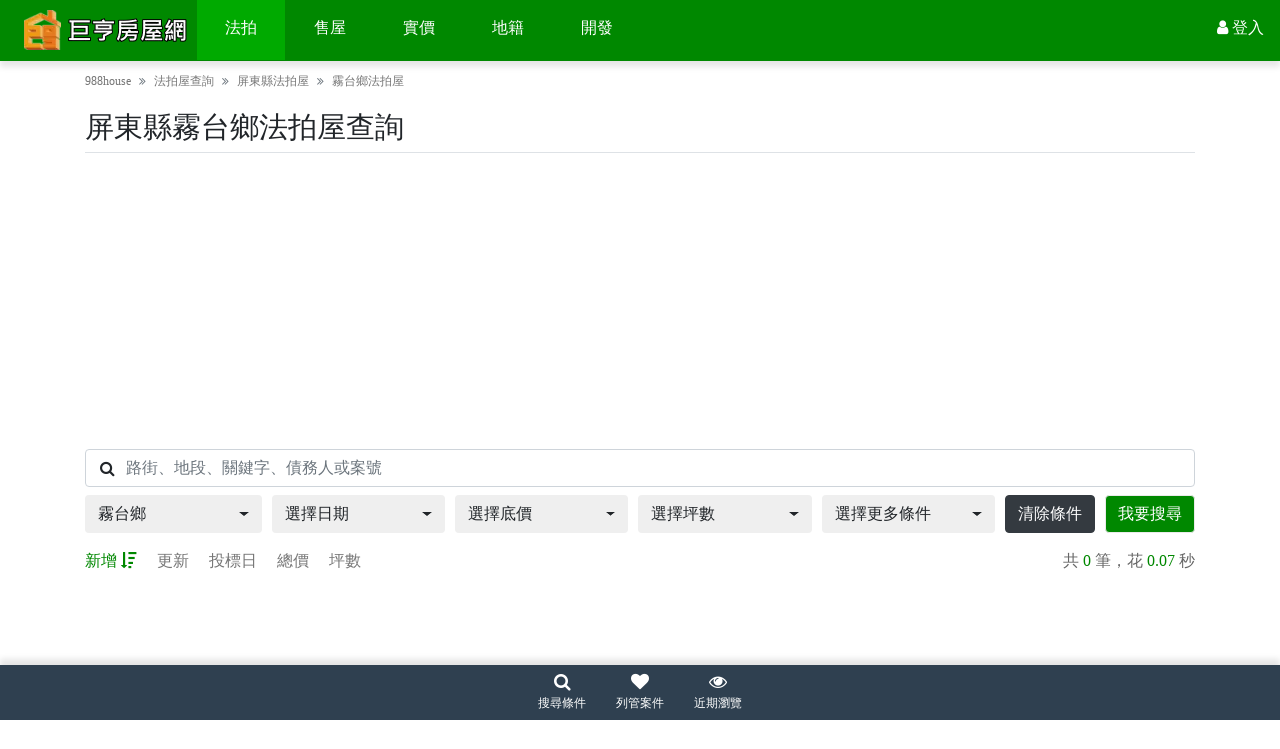

--- FILE ---
content_type: text/html; charset=utf-8
request_url: https://auction.988house.com/%E5%B1%8F%E6%9D%B1%E7%B8%A3/%E9%9C%A7%E5%8F%B0%E9%84%89
body_size: 19272
content:

<!DOCTYPE html>
<html lang="zh-tw">
<head>
    <title>屏東縣霧台鄉法拍屋查詢 - 988house 巨亨房屋網</title>
    <meta charset="utf-8" />
    <meta name="viewport" content="width=device-width, initial-scale=1.0, minimum-scale=1.0, maximum-scale=5.0">
    <meta name="keywords" content="法拍屋,法拍屋查詢系統,屏東縣法拍屋,霧台鄉法拍屋" />
    <meta name="description" content="巨亨房屋網-法拍屋查詢系統,提供免費且專業的屏東縣法拍屋,霧台鄉法拍屋資訊,讓你一手掌握最新最便宜的法拍屋訊息。" />
                <link rel="canonical" href="https://auction.988house.com/%e5%b1%8f%e6%9d%b1%e7%b8%a3/%e9%9c%a7%e5%8f%b0%e9%84%89">
        <link rel="manifest" href="/manifest">
    <link rel="apple-touch-icon" href="/icon?width=152&amp;height=152">
    <link href="/css?v=fJjQ7jWW5Gerv6MmmRj0Kl1SXqTWWcxq_tnW7FJx_kI1" rel="stylesheet"/>

    
    <link href="/Customer/Content/home.css?v=-G1Ql8chcUYLjgl78OxuT8ZOcyCMOYTWDXw2O36Mdw41" rel="stylesheet" />
    <style>
    </style>

    <!-- Google tag (gtag.js) -->
<script async src="https://www.googletagmanager.com/gtag/js?id=G-GDE17FD73C"></script>
<script>
  window.dataLayer = window.dataLayer || [];
  function gtag(){dataLayer.push(arguments);}
  gtag('js', new Date());

  gtag('config', 'G-GDE17FD73C');
</script>
</head>
<body class="fixed-nav mini-navbar nav-bottom">
    
    
<div class="fix-feature">
    <div class="scrollToTop">
        <i class="icon-up-open-big"></i>
    </div>
    </div>

    <div class="page-wrapper">
        <header class="navbar navbar-expand">
            <a class="navbar-toggle d-block d-md-none" data-toggle="feature-panel" data-target="#nav-mobile" aria-label="選單" href="#">
                <span class="icon-bar"></span>
                <span class="icon-bar"></span>
                <span class="icon-bar"></span>
            </a>
            <div class="logo">
                <a class="home" href="https://www.988house.com"><img src="/logo" alt="988house 巨亨房屋網" /></a>
            </div>
            
<ul class="navbar-nav d-none d-md-flex main-menu">
        <li class="dropdown mega-menu">
            <a class="nav-link active" href="/" title="法拍">法拍</a>
                    <div class="dropdown-menu">
                        <div class="container">
                            <div class="row">
                                    <div class="col-4 col-lg-3 col-xl-2">
                                        <ul class="menu">
<li><a href="/" title="法拍屋查詢"><i class="fa fa-search m-0 pr-1"></i>法拍屋查詢</a></li><li><a href="/calendar" title="法拍行事曆"><i class="fa fa-calendar m-0 pr-1"></i>法拍行事曆</a></li><li><a href="/map" title="法拍地圖"><i class="fa fa-map m-0 pr-1"></i>法拍地圖</a></li>                                        </ul>
                                    </div>
                                    <div class="col-4 col-lg-3 col-xl-2">
                                        <ul class="menu">
<li><a href="/monitor" title="我的法拍列管"><i class="fa fa-heart-o m-0 pr-1"></i>我的法拍列管</a></li><li><a href="/history" title="我的瀏覽紀錄"><i class="fa fa-eye m-0 pr-1"></i>我的瀏覽紀錄</a></li>                                        </ul>
                                    </div>
                                    <div class="col-4 col-lg-3 col-xl-2">
                                        <ul class="menu">
<li><a href="/my/consult" title="我的諮詢管理"><i class="fa fa-comment-o"></i>我的諮詢管理</a></li><li><a href="/my/sales" title="我的專員設定"><i class="fa fa-user"></i>我的專員設定</a></li>                                        </ul>
                                    </div>
                                    <div class="col-4 col-lg-3 col-xl-2">
                                        <ul class="menu">
<li><a href="/advanced" title="法拍進階購買"><i class="fa fa-diamond"></i>法拍進階購買</a></li><li><a href="/sales/buy" title="加入法拍專員"><i class="fa fa-user-circle"></i>加入法拍專員</a></li>                                        </ul>
                                    </div>
                            </div>
                        </div>
                    </div>
        </li>
        <li class="dropdown mega-menu">
            <a class="nav-link" href="https://sale.988house.com/" title="售屋">售屋</a>
                    <div class="dropdown-menu">
                        <div class="container">
                            <div class="row">
                                    <div class="col-4 col-lg-3 col-xl-2">
                                        <ul class="menu">
<li><a href="https://sale.988house.com/" title="售屋查詢"><i class="fa fa-search m-0 pr-1"></i>售屋查詢</a></li>                                        </ul>
                                    </div>
                                    <div class="col-4 col-lg-3 col-xl-2">
                                        <ul class="menu">
<li><a href="https://sale.988house.com/monitor" title="我的售屋收藏"><i class="fa fa-heart-o m-0 pr-1"></i>我的售屋收藏</a></li><li><a href="https://sale.988house.com/history" title="我的瀏覽紀錄"><i class="fa fa-eye m-0 pr-1"></i>我的瀏覽紀錄</a></li>                                        </ul>
                                    </div>
                                    <div class="col-4 col-lg-3 col-xl-2">
                                        <ul class="menu">
<li><a href="https://sale.988house.com/my" title="我的售屋案件"><i class="fa fa-list m-0 pr-1"></i>我的售屋案件</a></li><li><a href="https://sale.988house.com/create" title="免費刊登售屋"><i class="fa fa-pencil m-0 pr-1"></i>免費刊登售屋</a></li>                                        </ul>
                                    </div>
                            </div>
                        </div>
                    </div>
        </li>
        <li class="dropdown ">
            <a class="nav-link" href="https://price.988house.com/" title="實價">實價</a>
        </li>
        <li class="dropdown ">
            <a class="nav-link" href="https://land.988house.com/" title="地籍">地籍</a>
        </li>
        <li class="dropdown ">
            <a class="nav-link" href="https://www.988house.com/work" title="開發">開發</a>
        </li>
</ul>

            
<ul class="navbar-nav ml-auto">
    <li class="dropdown member">
                <a class="nav-link" href="https://www.988house.com/user/login?returnUrl=https%3A%2F%2Fauction.988house.com%2F%E5%B1%8F%E6%9D%B1%E7%B8%A3%2F%E9%9C%A7%E5%8F%B0%E9%84%89" aria-label="登入"><i class="fa fa-user"></i> <span class="name d-none d-lg-inline">登入</span></a>
    </li>
</ul>

        </header>
        <section class="section-breadcrumb">
            <div class="container-xl">
                
<nav aria-label="breadcrumb">
    <ol class="breadcrumb">
        <li class="breadcrumb-item"><a href="https://www.988house.com">988house</a></li>
            <li class="breadcrumb-item">
                    <a href="/" title="法拍屋查詢">法拍屋查詢</a>
            </li>
            <li class="breadcrumb-item">
                    <a href="/%e5%b1%8f%e6%9d%b1%e7%b8%a3" title="屏東縣法拍屋">屏東縣法拍屋</a>
            </li>
            <li class="breadcrumb-item">
                    <a href="/%e5%b1%8f%e6%9d%b1%e7%b8%a3/%e9%9c%a7%e5%8f%b0%e9%84%89" title="霧台鄉法拍屋">霧台鄉法拍屋</a>
            </li>
            </ol>
</nav>
            </div>
        </section>
        



<div class="crud pjax">
    <section class="section-search">
        <div class="container-xl">
            <div class="row title">
                <div class="col-12">
                    <h1 class="my-2 pb-2 update">屏東縣霧台鄉法拍屋查詢</h1>
                </div>
            </div>

                <div class="adv">
        <script async src="https://pagead2.googlesyndication.com/pagead/js/adsbygoogle.js?client=ca-pub-1054065123385845"
                crossorigin="anonymous"></script>
        <ins class="adsbygoogle"
             style="display:block; text-align:center;"
             data-ad-layout="in-article"
             data-ad-format="fluid"
             data-ad-client="ca-pub-1054065123385845"
             data-ad-slot="6115964594"></ins>
        <script>
            (adsbygoogle = window.adsbygoogle || []).push({});
        </script>
    </div>


            

<div class="search desktop d-none d-lg-block">
    <form action="/" method="get">
        <div class="form-row">
            <div class="col-12">
                <div class="form-group mb-2">
                    <div class="keyword position-relative">
                        <input Class="form-control" id="Keyword" name="Keyword" placeholder="路街、地段、關鍵字、債務人或案號" type="text" value="" />
                        <i class="fa fa-search"></i>
                    </div>
                </div>
            </div>
            <div class="col-12 col-lg-2">
                <div class="form-group mb-2">
                    <div class="dropdown mega-dropdown no-hover-show option">
                        <a href="#" class="dropdown-toggle btn d-flex justify-content-between align-items-center toggle update" ">

                            霧台鄉
                        </a>
                        <div class="dropdown-menu mt-1 pjax no-scroll">
                            <div class="panel">
                                <input id="City" name="City" type="hidden" value="屏東縣" />
                                <input id="Town" name="Town" type="hidden" value="霧台鄉" />
                                    <div class="town">
                                        <div class="title">
                                            <span class="pr-2">請選擇區域</span>
                                            <a Class="btn btn-sm btn-danger back" href="/">重選縣市</a>
                                        </div>
                                        <ul class="list-unstyled mb-1 multi items">
                                                    <li><a Class="" href="/%e5%b1%8f%e6%9d%b1%e7%b8%a3" title="不限法拍屋">不限</a></li>
                                                                <li><a href="/%e5%b1%8f%e6%9d%b1%e7%b8%a3?Town=%E9%9C%A7%E5%8F%B0%E9%84%89%2C%E5%B1%8F%E6%9D%B1%E5%B8%82" title="屏東市法拍屋公告">屏東市</a></li>
                                                                <li><a href="/%e5%b1%8f%e6%9d%b1%e7%b8%a3?Town=%E9%9C%A7%E5%8F%B0%E9%84%89%2C%E6%BD%AE%E5%B7%9E%E9%8E%AE" title="潮州鎮法拍屋查詢">潮州鎮</a></li>
                                                                <li><a href="/%e5%b1%8f%e6%9d%b1%e7%b8%a3?Town=%E9%9C%A7%E5%8F%B0%E9%84%89%2C%E6%9D%B1%E6%B8%AF%E9%8E%AE" title="東港鎮法拍屋">東港鎮</a></li>
                                                                <li><a href="/%e5%b1%8f%e6%9d%b1%e7%b8%a3?Town=%E9%9C%A7%E5%8F%B0%E9%84%89%2C%E6%81%86%E6%98%A5%E9%8E%AE" title="恆春鎮法拍屋公告">恆春鎮</a></li>
                                                                <li><a href="/%e5%b1%8f%e6%9d%b1%e7%b8%a3?Town=%E9%9C%A7%E5%8F%B0%E9%84%89%2C%E8%90%AC%E4%B8%B9%E9%84%89" title="萬丹鄉法拍屋查詢">萬丹鄉</a></li>
                                                                <li><a href="/%e5%b1%8f%e6%9d%b1%e7%b8%a3?Town=%E9%9C%A7%E5%8F%B0%E9%84%89%2C%E9%95%B7%E6%B2%BB%E9%84%89" title="長治鄉法拍屋">長治鄉</a></li>
                                                                <li><a href="/%e5%b1%8f%e6%9d%b1%e7%b8%a3?Town=%E9%9C%A7%E5%8F%B0%E9%84%89%2C%E9%BA%9F%E6%B4%9B%E9%84%89" title="麟洛鄉法拍屋公告">麟洛鄉</a></li>
                                                                <li><a href="/%e5%b1%8f%e6%9d%b1%e7%b8%a3?Town=%E9%9C%A7%E5%8F%B0%E9%84%89%2C%E4%B9%9D%E5%A6%82%E9%84%89" title="九如鄉法拍屋查詢">九如鄉</a></li>
                                                                <li><a href="/%e5%b1%8f%e6%9d%b1%e7%b8%a3?Town=%E9%9C%A7%E5%8F%B0%E9%84%89%2C%E9%87%8C%E6%B8%AF%E9%84%89" title="里港鄉法拍屋">里港鄉</a></li>
                                                                <li><a href="/%e5%b1%8f%e6%9d%b1%e7%b8%a3?Town=%E9%9C%A7%E5%8F%B0%E9%84%89%2C%E9%B9%BD%E5%9F%94%E9%84%89" title="鹽埔鄉法拍屋公告">鹽埔鄉</a></li>
                                                                <li><a href="/%e5%b1%8f%e6%9d%b1%e7%b8%a3?Town=%E9%9C%A7%E5%8F%B0%E9%84%89%2C%E9%AB%98%E6%A8%B9%E9%84%89" title="高樹鄉法拍屋查詢">高樹鄉</a></li>
                                                                <li><a href="/%e5%b1%8f%e6%9d%b1%e7%b8%a3?Town=%E9%9C%A7%E5%8F%B0%E9%84%89%2C%E8%90%AC%E5%B7%92%E9%84%89" title="萬巒鄉法拍屋">萬巒鄉</a></li>
                                                                <li><a href="/%e5%b1%8f%e6%9d%b1%e7%b8%a3?Town=%E9%9C%A7%E5%8F%B0%E9%84%89%2C%E5%85%A7%E5%9F%94%E9%84%89" title="內埔鄉法拍屋公告">內埔鄉</a></li>
                                                                <li><a href="/%e5%b1%8f%e6%9d%b1%e7%b8%a3?Town=%E9%9C%A7%E5%8F%B0%E9%84%89%2C%E7%AB%B9%E7%94%B0%E9%84%89" title="竹田鄉法拍屋查詢">竹田鄉</a></li>
                                                                <li><a href="/%e5%b1%8f%e6%9d%b1%e7%b8%a3?Town=%E9%9C%A7%E5%8F%B0%E9%84%89%2C%E6%96%B0%E5%9F%A4%E9%84%89" title="新埤鄉法拍屋">新埤鄉</a></li>
                                                                <li><a href="/%e5%b1%8f%e6%9d%b1%e7%b8%a3?Town=%E9%9C%A7%E5%8F%B0%E9%84%89%2C%E6%9E%8B%E5%AF%AE%E9%84%89" title="枋寮鄉法拍屋公告">枋寮鄉</a></li>
                                                                <li><a href="/%e5%b1%8f%e6%9d%b1%e7%b8%a3?Town=%E9%9C%A7%E5%8F%B0%E9%84%89%2C%E6%96%B0%E5%9C%92%E9%84%89" title="新園鄉法拍屋查詢">新園鄉</a></li>
                                                                <li><a href="/%e5%b1%8f%e6%9d%b1%e7%b8%a3?Town=%E9%9C%A7%E5%8F%B0%E9%84%89%2C%E5%B4%81%E9%A0%82%E9%84%89" title="崁頂鄉法拍屋">崁頂鄉</a></li>
                                                                <li><a href="/%e5%b1%8f%e6%9d%b1%e7%b8%a3?Town=%E9%9C%A7%E5%8F%B0%E9%84%89%2C%E6%9E%97%E9%82%8A%E9%84%89" title="林邊鄉法拍屋公告">林邊鄉</a></li>
                                                                <li><a href="/%e5%b1%8f%e6%9d%b1%e7%b8%a3?Town=%E9%9C%A7%E5%8F%B0%E9%84%89%2C%E5%8D%97%E5%B7%9E%E9%84%89" title="南州鄉法拍屋查詢">南州鄉</a></li>
                                                                <li><a href="/%e5%b1%8f%e6%9d%b1%e7%b8%a3?Town=%E9%9C%A7%E5%8F%B0%E9%84%89%2C%E4%BD%B3%E5%86%AC%E9%84%89" title="佳冬鄉法拍屋">佳冬鄉</a></li>
                                                                <li><a href="/%e5%b1%8f%e6%9d%b1%e7%b8%a3?Town=%E9%9C%A7%E5%8F%B0%E9%84%89%2C%E7%90%89%E7%90%83%E9%84%89" title="琉球鄉法拍屋公告">琉球鄉</a></li>
                                                                <li><a href="/%e5%b1%8f%e6%9d%b1%e7%b8%a3?Town=%E9%9C%A7%E5%8F%B0%E9%84%89%2C%E8%BB%8A%E5%9F%8E%E9%84%89" title="車城鄉法拍屋查詢">車城鄉</a></li>
                                                                <li><a href="/%e5%b1%8f%e6%9d%b1%e7%b8%a3?Town=%E9%9C%A7%E5%8F%B0%E9%84%89%2C%E6%BB%BF%E5%B7%9E%E9%84%89" title="滿州鄉法拍屋">滿州鄉</a></li>
                                                                <li><a href="/%e5%b1%8f%e6%9d%b1%e7%b8%a3?Town=%E9%9C%A7%E5%8F%B0%E9%84%89%2C%E6%9E%8B%E5%B1%B1%E9%84%89" title="枋山鄉法拍屋公告">枋山鄉</a></li>
                                                                <li><a href="/%e5%b1%8f%e6%9d%b1%e7%b8%a3?Town=%E9%9C%A7%E5%8F%B0%E9%84%89%2C%E4%B8%89%E5%9C%B0%E9%96%80%E9%84%89" title="三地門鄉法拍屋查詢">三地門鄉</a></li>
                                                                <li><a Class="active" href="/%e5%b1%8f%e6%9d%b1%e7%b8%a3" title="霧台鄉法拍屋">霧台鄉</a></li>
                                                                <li><a href="/%e5%b1%8f%e6%9d%b1%e7%b8%a3?Town=%E9%9C%A7%E5%8F%B0%E9%84%89%2C%E7%91%AA%E5%AE%B6%E9%84%89" title="瑪家鄉法拍屋公告">瑪家鄉</a></li>
                                                                <li><a href="/%e5%b1%8f%e6%9d%b1%e7%b8%a3?Town=%E9%9C%A7%E5%8F%B0%E9%84%89%2C%E6%B3%B0%E6%AD%A6%E9%84%89" title="泰武鄉法拍屋查詢">泰武鄉</a></li>
                                                                <li><a href="/%e5%b1%8f%e6%9d%b1%e7%b8%a3?Town=%E9%9C%A7%E5%8F%B0%E9%84%89%2C%E4%BE%86%E7%BE%A9%E9%84%89" title="來義鄉法拍屋">來義鄉</a></li>
                                                                <li><a href="/%e5%b1%8f%e6%9d%b1%e7%b8%a3?Town=%E9%9C%A7%E5%8F%B0%E9%84%89%2C%E6%98%A5%E6%97%A5%E9%84%89" title="春日鄉法拍屋公告">春日鄉</a></li>
                                                                <li><a href="/%e5%b1%8f%e6%9d%b1%e7%b8%a3?Town=%E9%9C%A7%E5%8F%B0%E9%84%89%2C%E7%8D%85%E5%AD%90%E9%84%89" title="獅子鄉法拍屋查詢">獅子鄉</a></li>
                                                                <li><a href="/%e5%b1%8f%e6%9d%b1%e7%b8%a3?Town=%E9%9C%A7%E5%8F%B0%E9%84%89%2C%E7%89%A1%E4%B8%B9%E9%84%89" title="牡丹鄉法拍屋">牡丹鄉</a></li>

                                        </ul>
                                    </div>
                            </div>
                        </div>
                    </div>
                </div>
            </div>
            <div class="col-12 col-lg">
                <div class="form-group mb-2">
                    <div class="dropdown mega-dropdown no-hover-show option-date">
                        <a href="#" class="dropdown-toggle btn d-flex justify-content-between align-items-center toggle" data-empty="選擇日期">
                            選擇日期
                        </a>
                        <div class="dropdown-menu mt-1 option">
                            <div class="panel">
                                <input id="DateType" name="DateType" type="hidden" value="" />
                                <div class="title">請選擇投標日或新增日</div>
                                <ul class="nav nav-pills mb-0">
                                    <li class="nav-item">
                                        <a class="nav-link active" data-toggle="pill" href="#bid" data-val="">投標日</a>
                                    </li>
                                    <li class="nav-item">
                                        <a class="nav-link" data-toggle="pill" href="#add" data-val="add">新增日</a>
                                    </li>
                                </ul>
                            </div>
                            <div class="panel">
                                <div class="tab-content">
                                    <div class="tab-pane fade show active" id="bid">
                                        <div class="title">投標日<small class="title text-muted pl-2">請填寫投標日區間</small></div>
                                        <div class="form-row mb-2">
                                            <div class="col-auto">
                                                <input Class="form-control datepicker" id="DateStart" name="DateStart" type="text" value="" />
                                            </div>
                                            <div class="col-auto col-form-label">~</div>
                                            <div class="col-auto">
                                                <input Class="form-control datepicker" id="DateEnd" name="DateEnd" type="text" value="" />
                                            </div>
                                        </div>
                                        <div class="form-row">
                                            <div class="col">
                                                <ul class="list-unstyled mb-1 items" data-target="['.desktop #DateStart','.desktop #DateEnd']">
                                                    <li><a href="#" data-val="|">不限</a></li>
                                                    <li><a href="#" data-val="2026/1/30|2026/2/6">近一週內</a></li>
                                                    <li><a href="#" data-val="2026/1/30|2026/2/13">近二週內</a></li>
                                                    <li><a href="#" data-val="2026/1/30|2026/2/20">近三週內</a></li>
                                                    <li><a href="#" data-val="2026/1/30|2026/2/28">近一個月內</a></li>
                                                    <li><a href="#" data-val="2026/1/30|2026/3/30">近兩個月內</a></li>
                                                </ul>
                                            </div>
                                        </div>
                                    </div>
                                    <div class="tab-pane fade" id="add">
                                        <div class="title">新增日<small class="title text-muted pl-2">請填寫新增日區間</small></div>
                                        <div class="form-row mb-2">
                                            <div class="col-auto">
                                                <input Class="form-control datepicker" id="AddDateStart" name="AddDateStart" type="text" value="" />
                                            </div>
                                            <div class="col-auto col-form-label">~</div>
                                            <div class="col-auto">
                                                <input Class="form-control datepicker" id="AddDateEnd" name="AddDateEnd" type="text" value="" />
                                            </div>
                                        </div>
                                        <div class="form-row">
                                            <div class="col">
                                                <ul class="list-unstyled mb-0 items" data-target="['.desktop #AddDateStart','.desktop #AddDateEnd']">
                                                    <li><a href="#" data-val="|">不限</a></li>
                                                    <li><a href="#" data-val="2026/1/30|2026/1/30">今日</a></li>
                                                    <li><a href="#" data-val="2026/1/29|2026/1/29">昨日</a></li>
                                                    <li><a href="#" data-val="2026/1/23|2026/1/30">近一週內</a></li>
                                                    <li><a href="#" data-val="2026/1/16|2026/1/30">近二週內</a></li>
                                                    <li><a href="#" data-val="2025/12/30|2026/1/30">近一個月內</a></li>
                                                </ul>
                                            </div>
                                        </div>
                                    </div>
                                </div>
                            </div>
                        </div>
                    </div>
                </div>
            </div>
            <div class="col-12 col-lg">
                <div class="form-group mb-2">
                    <div class="dropdown mega-dropdown no-hover-show option">
                        <a href="#" class="dropdown-toggle btn d-flex justify-content-between align-items-center toggle update">

                            選擇底價
                        </a>
                        <div class="dropdown-menu mt-1 no-scroll">
                            <div class="panel">
                                <div class="title">請填寫拍賣底價區間（萬）</div>
                                <div class="form-row mb-2">
                                    <div class="col-auto">
                                        <input Class="form-control min" id="PriceMin" name="PriceMin" type="text" value="" />
                                    </div>
                                    <div class="col-auto col-form-label">~</div>
                                    <div class="col-auto">
                                        <input Class="form-control max" id="PriceMax" name="PriceMax" type="text" value="" />
                                    </div>
                                    <div class="col-auto col-form-label unit">萬</div>
                                </div>
                                <div class="form-row">
                                    <div class="col">
                                        <ul class="list-unstyled mb-1 items" data-target="['.desktop #PriceMin','.desktop #PriceMax']">
                                            <li><a href="#" data-val="|">不限</a></li>
                                            <li><a href="#" data-val="|250">250萬以下</a></li>
                                            <li><a href="#" data-val="250|500">250萬~500萬</a></li>
                                            <li><a href="#" data-val="500|1000">500萬~1000萬</a></li>
                                            <li><a href="#" data-val="1000|1500">1000萬~1500萬</a></li>
                                            <li><a href="#" data-val="1500|2000">1500萬~2000萬</a></li>
                                            <li><a href="#" data-val="2000|3000">2000萬~3000萬</a></li>
                                            <li><a href="#" data-val="3000|">3000萬以上</a></li>
                                            
                                        </ul>
                                    </div>
                                </div>
                            </div>
                        </div>
                    </div>
                </div>
            </div>
            <div class="col-12 col-lg">
                <div class="form-group mb-2">
                    <div class="dropdown mega-dropdown no-hover-show option">
                        <a href="#" class="dropdown-toggle btn d-flex justify-content-between align-items-center toggle update">

                            選擇坪數
                        </a>
                        <div class="dropdown-menu mt-1 dropdown-menu-right no-scroll">
                            <div class="panel">
                                <div class="title">坪數<small class="title text-muted pl-2">請填寫坪數區間</small></div>
                                <div class="form-row mb-2">
                                    <div class="col-auto">
                                        <input Class="form-control min" id="AreaMin" name="AreaMin" type="text" value="" />
                                    </div>
                                    <div class="col-auto col-form-label">~</div>
                                    <div class="col-auto">
                                        <input Class="form-control max" id="AreaMax" name="AreaMax" type="text" value="" />
                                    </div>
                                    <div class="col-auto col-form-label unit">坪</div>
                                </div>
                                <div class="form-row">
                                    <div class="col">
                                        <ul class="list-unstyled mb-1 items" data-target="['.desktop #AreaMin','.desktop #AreaMax']">
                                            <li><a href="#" data-val="|">不限</a></li>
                                            <li><a href="#" data-val="|20">20坪以下</a></li>
                                            <li><a href="#" data-val="20|40">20坪~40坪</a></li>
                                            <li><a href="#" data-val="40|80">40坪~80坪</a></li>
                                            <li><a href="#" data-val="80|160">80坪~160坪</a></li>
                                            <li><a href="#" data-val="160|">160坪以上</a></li>
                                            
                                        </ul>
                                    </div>
                                </div>
                            </div>
                        </div>
                    </div>
                </div>
            </div>
            <div class="col-12 col-lg">
                <div class="form-group mb-2">
                    <div class="dropdown mega-dropdown no-hover-show option">
                        <a href="#" class="dropdown-toggle btn d-flex justify-content-between align-items-center toggle update">
                            選擇更多條件

                        </a>
                        <div class="dropdown-menu mt-1 dropdown-menu-right no-scroll">
                            <div class="panel">
                                <div class="form-row">
                                    <div class="col-auto">
                                        <div class="title">建物類型</div>
                                    </div>
                                    <div class="col">
                                        <input id="Type" name="Type" type="hidden" value="" />
                                        <ul class="list-unstyled mb-0 multi items" data-target=".desktop #Type">
                                                <li><a href="#" data-val="土地">土地</a></li>
                                                <li><a href="#" data-val="大樓">大樓</a></li>
                                                <li><a href="#" data-val="華廈">華廈</a></li>
                                                <li><a href="#" data-val="公寓">公寓</a></li>
                                                <li><a href="#" data-val="店面">店面</a></li>
                                                <li><a href="#" data-val="透天">透天</a></li>
                                                <li><a href="#" data-val="平房">平房</a></li>
                                                <li><a href="#" data-val="廠房">廠房</a></li>
                                                <li><a href="#" data-val="店住">店住</a></li>
                                                <li><a href="#" data-val="別墅">別墅</a></li>
                                                <li><a href="#" data-val="農舍">農舍</a></li>
                                                <li><a href="#" data-val="其他">其他</a></li>
                                        </ul>
                                    </div>
                                </div>
                            </div>
                            <div class="panel">
                                <div class="form-row">
                                    <div class="col-12 col-lg-auto">
                                        <div class="title">拍次</div>
                                    </div>
                                    <div class="col-12 col-lg">
                                        <input id="Bid" name="Bid" type="hidden" value="" />
                                        <ul class="list-unstyled mb-0 multi items" data-target=".desktop #Bid">
                                                <li><a href="#" data-val="0">指價</a></li>
                                                <li><a href="#" data-val="1">1拍</a></li>
                                                <li><a href="#" data-val="2">2拍</a></li>
                                                <li><a href="#" data-val="3">3拍</a></li>
                                                <li><a href="#" data-val="4">特拍</a></li>
                                                <li><a href="#" data-val="99">應買</a></li>
                                                <li><a href="#" data-val="c">分割</a></li>
                                                <li><a href="#" data-val="o">其他</a></li>
                                                <li><a href="#" data-val="s">停拍</a></li>
                                        </ul>
                                    </div>
                                </div>
                            </div>
                            <div class="panel">
                                <div class="form-row">
                                    <div class="col-12 col-lg-auto">
                                        <div class="title">點交情況</div>
                                    </div>
                                    <div class="col-12 col-lg">
                                        <input id="Check" name="Check" type="hidden" value="" />
                                        <ul class="list-unstyled mb-0 multi items" data-target=".desktop #Check">
                                                <li><a href="#" data-val="0">詳原公告</a></li>
                                                <li><a href="#" data-val="1">點交</a></li>
                                                <li><a href="#" data-val="2">不點交</a></li>
                                                <li><a href="#" data-val="3">部分點交</a></li>
                                                <li><a href="#" data-val="4">其他</a></li>
                                        </ul>
                                    </div>
                                </div>
                            </div>
                            <div class="panel">
                                <div class="form-row">
                                    <div class="col-12 col-lg-auto">
                                        <div class="title">拍賣情況</div>
                                    </div>
                                    <div class="col-12 col-lg">
                                        <input id="State" name="State" type="hidden" value="" />
                                        <ul class="list-unstyled mb-0 multi items" data-target=".desktop #State">
                                                <li><a href="#" data-val="0">停拍</a></li>
                                                <li><a href="#" data-val="1">待拍</a></li>
                                                <li><a href="#" data-val="2">流標</a></li>
                                                <li><a href="#" data-val="3">得標</a></li>
                                                <li><a href="#" data-val="4">承受</a></li>
                                                <li><a href="#" data-val="5">撤回</a></li>
                                        </ul>
                                    </div>
                                </div>
                            </div>
                            <div class="panel">
                                <div class="title">每坪單價<small class="title text-muted pl-2">請填寫每坪單價區間</small></div>
                                <div class="form-row mb-2">
                                    <div class="col-auto">
                                        <input Class="form-control" id="UnitPriceMin" name="UnitPriceMin" type="text" value="" />
                                    </div>
                                    <div class="col-auto col-form-label">~</div>
                                    <div class="col-auto">
                                        <input Class="form-control" id="UnitPriceMax" name="UnitPriceMax" type="text" value="" />
                                    </div>
                                    <div class="col-auto col-form-label unit">萬</div>
                                </div>
                                <div class="form-row">
                                    <div class="col">
                                        <ul class="list-unstyled mb-1 items" data-target="['.desktop #UnitPriceMin','.desktop #UnitPriceMax']">
                                            <li><a href="#" data-val="|">不限</a></li>
                                            <li><a href="#" data-val="|10">10萬以下</a></li>
                                            <li><a href="#" data-val="10|50">10萬~50萬</a></li>
                                            <li><a href="#" data-val="50|100">50萬~100萬</a></li>
                                            <li><a href="#" data-val="100|200">100萬~200萬</a></li>
                                            <li><a href="#" data-val="200|">200萬以上</a></li>
                                            
                                        </ul>
                                    </div>
                                </div>
                            </div>
                            <div class="panel">
                                <div class="form-row">
                                    <div class="col-auto">
                                        <div class="title">標售機關</div>
                                    </div>
                                    <div class="col-auto">
                                        <select Class="form-control" id="Court" name="Court"><option value="">不限</option>
<option value="TPD">臺北法院</option>
<option value="PCD">新北法院</option>
<option value="SLD">士林法院</option>
<option value="TYD">桃園法院</option>
<option value="SCD">新竹法院</option>
<option value="MLD">苗栗法院</option>
<option value="TCD">臺中法院</option>
<option value="NTD">南投法院</option>
<option value="CHD">彰化法院</option>
<option value="ULD">雲林法院</option>
<option value="CYD">嘉義法院</option>
<option value="TND">臺南法院</option>
<option value="CTD">橋頭法院</option>
<option value="KSD">高雄法院</option>
<option value="PTD">屏東法院</option>
<option value="TTD">臺東法院</option>
<option value="HLD">花蓮法院</option>
<option value="ILD">宜蘭法院</option>
<option value="KLD">基隆法院</option>
<option value="PHD">澎湖法院</option>
<option value="KMD">金門法院</option>
<option value="LCD">連江法院</option>
<option value="TPG">臺北金拍</option>
<option value="SLG">士林金拍</option>
<option value="PCG">板橋金拍</option>
<option value="TYG">桃園金拍</option>
<option value="SCG">新竹金拍</option>
<option value="MLG">苗栗金拍</option>
<option value="TCG">臺中金拍</option>
<option value="NTG">南投金拍</option>
<option value="CHG">彰化金拍</option>
<option value="ULG">雲林金拍</option>
<option value="CYG">嘉義金拍</option>
<option value="TNG">臺南金拍</option>
<option value="CTG">橋頭金拍</option>
<option value="KSG">高雄金拍</option>
<option value="PTG">屏東金拍</option>
<option value="TPY">臺北執行</option>
<option value="PCY">新北執行</option>
<option value="TYY">桃園執行</option>
<option value="SCY">新竹執行</option>
<option value="TCY">臺中執行</option>
<option value="CHY">彰化執行</option>
<option value="CYY">嘉義執行</option>
<option value="TNY">臺南執行</option>
<option value="KSY">高雄執行</option>
<option value="PTY">屏東執行</option>
<option value="HLY">花蓮執行</option>
<option value="ILY">宜蘭執行</option>
<option value="SLY">士林執行</option>
</select>
                                    </div>
                                </div>
                            </div>
                        </div>
                    </div>
                </div>
            </div>
            <div class="col-6 col-lg-6 col-xl-auto pjax no-scroll">
                <a href="/" class="btn btn-block btn-dark">清除條件</a>
            </div>
            <div class="col-6 col-lg-6 col-xl-auto">
                <button type="submit" class="btn btn-block btn-default">我要搜尋</button>
            </div>
        </div>
    </form>
</div>




            

<div id="auction-search-mobile" class="search search-mobile feature-panel right">
    <form action="/" method="get" class="mobile">
        <div class="header">
            <div class="exit left"><i class="fa fa-times"></i></div>
            <div class="title">搜尋條件</div>
            <div class="right"></div>
        </div>
        <div class="body">
            <div class="form-group mb-2">
    <div class="keyword position-relative">
        <input Class="form-control" id="Keyword" name="Keyword" placeholder="路街、地段、關鍵字、債務人或案號" type="text" value="" />
        <i class="fa fa-search"></i>
    </div>
</div>
<div class="form-group mb-2">
    <div class="accordion">
        <div class="card rounded border-bottom mb-2 option-citytown">
            <a href="#" class="card-header collapsed toggle" data-toggle="collapse" data-target="#collapse-city" aria-expanded="false" aria-controls="collapse-city" data-empty="選擇縣市區域">
                選擇縣市區域
            </a>
            <div id="collapse-city" class="collapse option">
                <div class="card-body">
                    <input id="City" name="City" type="hidden" value="屏東縣" />
                    <input id="Town" name="Town" type="hidden" value="霧台鄉" />
                    <div class="city">
                        <div class="text-muted border-bottom pb-2 mb-2">
                            <span class="pr-2">請選擇縣市</span>
                        </div>
                            <div>
                                <div class="card-title mb-0">北部</div>
                                <ul class="list-unstyled mb-0 items" data-target=".mobile #City">
                                        <li><a href="#" data-val="台北市">台北市</a></li>
                                        <li><a href="#" data-val="新北市">新北市</a></li>
                                        <li><a href="#" data-val="基隆市">基隆市</a></li>
                                        <li><a href="#" data-val="桃園市">桃園市</a></li>
                                        <li><a href="#" data-val="新竹市">新竹市</a></li>
                                        <li><a href="#" data-val="新竹縣">新竹縣</a></li>
                                </ul>
                            </div>
                            <div>
                                <div class="card-title mb-0">中部</div>
                                <ul class="list-unstyled mb-0 items" data-target=".mobile #City">
                                        <li><a href="#" data-val="台中市">台中市</a></li>
                                        <li><a href="#" data-val="彰化縣">彰化縣</a></li>
                                        <li><a href="#" data-val="苗栗縣">苗栗縣</a></li>
                                        <li><a href="#" data-val="南投縣">南投縣</a></li>
                                        <li><a href="#" data-val="雲林縣">雲林縣</a></li>
                                </ul>
                            </div>
                            <div>
                                <div class="card-title mb-0">南部</div>
                                <ul class="list-unstyled mb-0 items" data-target=".mobile #City">
                                        <li><a href="#" data-val="台南市">台南市</a></li>
                                        <li><a href="#" data-val="高雄市">高雄市</a></li>
                                        <li><a href="#" data-val="屏東市">屏東市</a></li>
                                        <li><a href="#" data-val="嘉義市">嘉義市</a></li>
                                        <li><a href="#" data-val="嘉義縣">嘉義縣</a></li>
                                </ul>
                            </div>
                            <div>
                                <div class="card-title mb-0">東部</div>
                                <ul class="list-unstyled mb-0 items" data-target=".mobile #City">
                                        <li><a href="#" data-val="宜蘭縣">宜蘭縣</a></li>
                                        <li><a href="#" data-val="花蓮縣">花蓮縣</a></li>
                                        <li><a href="#" data-val="台東縣">台東縣</a></li>
                                </ul>
                            </div>
                            <div>
                                <div class="card-title mb-0">離島</div>
                                <ul class="list-unstyled mb-0 items" data-target=".mobile #City">
                                        <li><a href="#" data-val="澎湖縣">澎湖縣</a></li>
                                        <li><a href="#" data-val="金門縣">金門縣</a></li>
                                        <li><a href="#" data-val="連江縣">連江縣</a></li>
                                </ul>
                            </div>
                    </div>
                    <div class="town d-none">
                        <div class="text-muted border-bottom pb-2 mb-2">
                            <span class="pr-2">請選擇區域</span>
                            <a href="#" class="btn btn-sm btn-danger back-city"><i class="fa fa-undo pr-1"></i>重選縣市</a>
                        </div>
                        <div>
                            <ul class="list-unstyled mb-1 multi items" data-target=".mobile #Town"></ul>
                        </div>
                    </div>
                </div>
            </div>
        </div>
        <div class="card rounded border-bottom mb-2 option-date">
            <a href="#" class="card-header collapsed toggle" data-toggle="collapse" data-target="#collapse-date" aria-expanded="false" aria-controls="collapse-date">
                選擇日期
            </a>
            <div id="collapse-date" class="collapse option">
                <div class="card-body">
                    <input id="DateType" name="DateType" type="hidden" value="" />
                    <div class="card-title  border-bottom pb-2 mb-2">
                        請選擇投標日或新增日
                    </div>
                    <ul class="nav nav-pills">
                        <li class="nav-item">
                            <a class="nav-link active" data-toggle="pill" href="#bid-mobile" data-val="">投標日</a>
                        </li>
                        <li class="nav-item">
                            <a class="nav-link" data-toggle="pill" href="#add-mobile" data-val="add">新增日</a>
                        </li>
                    </ul>
                    <div class="tab-content">
                        <div class="tab-pane fade show active" id="bid-mobile">
                            <small class="text-muted">請填寫投標日區間</small>
                            <div class="form-row mb-2">
                                <div class="col">
                                    <input Class="form-control datepicker" id="DateStart" name="DateStart" type="text" value="" />
                                </div>
                                <div class="col-auto col-form-label">~</div>
                                <div class="col">
                                    <input Class="form-control datepicker" id="DateEnd" name="DateEnd" type="text" value="" />
                                </div>
                            </div>
                            <div class="form-row">
                                <div class="col">
                                    <ul class="list-unstyled mb-1 items" data-target="['.mobile #DateStart','.mobile #DateEnd']">
                                        <li><a href="#" data-val="|">不限</a></li>
                                        <li><a href="#" data-val="2026/1/30|2026/2/6">近一週內</a></li>
                                        <li><a href="#" data-val="2026/1/30|2026/2/13">近二週內</a></li>
                                        <li><a href="#" data-val="2026/1/30|2026/2/20">近三週內</a></li>
                                        <li><a href="#" data-val="2026/1/30|2026/2/28">近一個月內</a></li>
                                        <li><a href="#" data-val="2026/1/30|2026/3/30">近兩個月內</a></li>
                                    </ul>
                                </div>
                            </div>
                        </div>
                        <div class="tab-pane fade" id="add-mobile">
                            <small class="text-muted">請填寫新增日區間</small>
                            <div class="form-row mb-2">
                                <div class="col">
                                    <input Class="form-control datepicker" id="AddDateStart" name="AddDateStart" type="text" value="" />
                                </div>
                                <div class="col-auto col-form-label">~</div>
                                <div class="col">
                                    <input Class="form-control datepicker" id="AddDateEnd" name="AddDateEnd" type="text" value="" />
                                </div>
                            </div>
                            <div class="form-row">
                                <div class="col">
                                    <ul class="list-unstyled mb-0 items" data-target="['.mobile #AddDateStart','.mobile #AddDateEnd']">
                                        <li><a href="#" data-val="|">不限</a></li>
                                        <li><a href="#" data-val="2026/1/30|2026/1/30">今日</a></li>
                                        <li><a href="#" data-val="2026/1/29|2026/1/29">昨日</a></li>
                                        <li><a href="#" data-val="2026/1/23|2026/1/30">近一週內</a></li>
                                        <li><a href="#" data-val="2026/1/16|2026/1/30">近二週內</a></li>
                                        <li><a href="#" data-val="2025/12/30|2026/1/30">近一個月內</a></li>
                                    </ul>
                                </div>
                            </div>
                        </div>
                    </div>
                </div>
            </div>
        </div>
        <div class="card rounded border-bottom mb-2 option-range">
            <a href="#" class="card-header collapsed toggle" data-toggle="collapse" data-target="#collapse-size" aria-expanded="false" aria-controls="collapse-size" data-empty="選擇坪數">
                選擇坪數
            </a>
            <div id="collapse-size" class="collapse option">
                <div class="card-body">
                    <div class="card-title mb-2">
                        請填寫坪數區間
                    </div>
                    <div class="form-row mb-2">
                        <div class="col">
                            <input Class="form-control min" id="AreaMin" name="AreaMin" type="text" value="" />
                        </div>
                        <div class="col-auto col-form-label">~</div>
                        <div class="col">
                            <input Class="form-control max" id="AreaMax" name="AreaMax" type="text" value="" />
                        </div>
                        <div class="col-auto col-form-label unit">坪</div>
                    </div>
                    <div class="form-row">
                        <div class="col">
                            <ul class="list-unstyled mb-1 items" data-target="['.mobile #AreaMin','.mobile #AreaMax']">
                                <li><a href="#" data-val="|">不限</a></li>
                                <li><a href="#" data-val="|20">20坪以下</a></li>
                                <li><a href="#" data-val="20|40">20坪~40坪</a></li>
                                <li><a href="#" data-val="40|80">40坪~80坪</a></li>
                                <li><a href="#" data-val="80|160">80坪~160坪</a></li>
                                <li><a href="#" data-val="160|">160坪以上</a></li>
                            </ul>
                        </div>
                    </div>
                </div>
            </div>
        </div>
        <div class="card rounded border-bottom mb-2 option-range">
            <a href="#" class="card-header collapsed toggle" data-toggle="collapse" data-target="#collapse-price" aria-expanded="false" aria-controls="collapse-price" data-empty="選擇底價">
                選擇底價
            </a>
            <div id="collapse-price" class="collapse option">
                <div class="card-body">
                    <div class="card-title mb-2">
                        請填寫拍賣底價區間（萬）
                    </div>
                    <div class="form-row mb-2">
                        <div class="col">
                            <input Class="form-control min" id="PriceMin" name="PriceMin" type="text" value="" />
                        </div>
                        <div class="col-auto col-form-label">~</div>
                        <div class="col">
                            <input Class="form-control max" id="PriceMax" name="PriceMax" type="text" value="" />
                        </div>
                        <div class="col-auto col-form-label unit">萬</div>
                    </div>
                    <div class="form-row">
                        <div class="col">
                            <ul class="list-unstyled mb-1 items" data-target="['.mobile #PriceMin','.mobile #PriceMax']">
                                <li><a href="#" data-val="|">不限</a></li>
                                <li><a href="#" data-val="|250">250萬以下</a></li>
                                <li><a href="#" data-val="250|500">250萬~500萬</a></li>
                                <li><a href="#" data-val="500|1000">500萬~1000萬</a></li>
                                <li><a href="#" data-val="1000|1500">1000萬~1500萬</a></li>
                                <li><a href="#" data-val="1500|2000">1500萬~2000萬</a></li>
                                <li><a href="#" data-val="2000|3000">2000萬~3000萬</a></li>
                                <li><a href="#" data-val="3000|">3000萬以上</a></li>
                            </ul>
                        </div>
                    </div>
                </div>
            </div>
        </div>
        <div class="card rounded border-bottom mb-2">
            <a href="#" class="card-header collapsed toggle" data-toggle="collapse" data-target="#collapse-more" aria-expanded="false" aria-controls="collapse-more">
                選擇更多條件
            </a>
            <div id="collapse-more" class="collapse option">
                <div class="card-body">
                    <div class="card-title mb-2">
                        建物類型
                    </div>
                    <input id="Type" name="Type" type="hidden" value="" />
                    <ul class="list-unstyled mb-0 multi items" data-target=".mobile #Type">
                            <li><a href="#" data-val="土地">土地</a></li>
                            <li><a href="#" data-val="大樓">大樓</a></li>
                            <li><a href="#" data-val="華廈">華廈</a></li>
                            <li><a href="#" data-val="公寓">公寓</a></li>
                            <li><a href="#" data-val="店面">店面</a></li>
                            <li><a href="#" data-val="透天">透天</a></li>
                            <li><a href="#" data-val="平房">平房</a></li>
                            <li><a href="#" data-val="廠房">廠房</a></li>
                            <li><a href="#" data-val="店住">店住</a></li>
                            <li><a href="#" data-val="別墅">別墅</a></li>
                            <li><a href="#" data-val="農舍">農舍</a></li>
                            <li><a href="#" data-val="其他">其他</a></li>
                    </ul>
                </div>
                <div class="card-body">
                    <div class="card-title mb-2">
                        拍次
                    </div>
                    <input id="Bid" name="Bid" type="hidden" value="" />
                    <ul class="list-unstyled mb-0 multi items" data-target=".mobile #Bid">
                            <li><a href="#" data-val="0">指價</a></li>
                            <li><a href="#" data-val="1">1拍</a></li>
                            <li><a href="#" data-val="2">2拍</a></li>
                            <li><a href="#" data-val="3">3拍</a></li>
                            <li><a href="#" data-val="4">特拍</a></li>
                            <li><a href="#" data-val="99">應買</a></li>
                            <li><a href="#" data-val="c">分割</a></li>
                            <li><a href="#" data-val="o">其他</a></li>
                            <li><a href="#" data-val="s">停拍</a></li>
                    </ul>
                </div>
                <div class="card-body">
                    <div class="card-title mb-2">
                        點交情況
                    </div>
                    <input id="Check" name="Check" type="hidden" value="" />
                    <ul class="list-unstyled mb-0 multi items" data-target=".mobile #Check">
                            <li><a href="#" data-val="0">詳原公告</a></li>
                            <li><a href="#" data-val="1">點交</a></li>
                            <li><a href="#" data-val="2">不點交</a></li>
                            <li><a href="#" data-val="3">部分點交</a></li>
                            <li><a href="#" data-val="4">其他</a></li>
                    </ul>
                </div>
                <div class="card-body">
                    <div class="card-title mb-2">
                        拍賣情況
                    </div>
                    <input id="State" name="State" type="hidden" value="" />
                    <ul class="list-unstyled mb-0 multi items" data-target=".mobile #State">
                            <li><a href="#" data-val="0">停拍</a></li>
                            <li><a href="#" data-val="1">待拍</a></li>
                            <li><a href="#" data-val="2">流標</a></li>
                            <li><a href="#" data-val="3">得標</a></li>
                            <li><a href="#" data-val="4">承受</a></li>
                            <li><a href="#" data-val="5">撤回</a></li>
                    </ul>
                </div>
                <div class="card-body">
                    <div class="card-title mb-2">
                        每坪單價
                    </div>
                    <div class="form-row mb-2">
                        <div class="col">
                            <input Class="form-control" id="UnitPriceMin" name="UnitPriceMin" type="text" value="" />
                        </div>
                        <div class="col-auto col-form-label">~</div>
                        <div class="col">
                            <input Class="form-control" id="UnitPriceMax" name="UnitPriceMax" type="text" value="" />
                        </div>
                        <div class="col-auto col-form-label unit">萬</div>
                    </div>
                    <div class="form-row">
                        <div class="col">
                            <ul class="list-unstyled mb-1 items" data-target="['.mobile #UnitPriceMin','.mobile #UnitPriceMax']">
                                <li><a href="#" data-val="|">不限</a></li>
                                <li><a href="#" data-val="|10">10萬以下</a></li>
                                <li><a href="#" data-val="10|50">10萬~50萬</a></li>
                                <li><a href="#" data-val="50|100">50萬~100萬</a></li>
                                <li><a href="#" data-val="100|200">100萬~200萬</a></li>
                                <li><a href="#" data-val="200|">200萬以上</a></li>
                            </ul>
                        </div>
                    </div>
                </div>
                <div class="card-body">
                    <div class="card-title mb-2">
                        標售機關
                    </div>
                    <div class="form-row mb-2">
                        <select Class="form-control" id="Court" name="Court"><option value="">不限</option>
<option value="TPD">臺北法院</option>
<option value="PCD">新北法院</option>
<option value="SLD">士林法院</option>
<option value="TYD">桃園法院</option>
<option value="SCD">新竹法院</option>
<option value="MLD">苗栗法院</option>
<option value="TCD">臺中法院</option>
<option value="NTD">南投法院</option>
<option value="CHD">彰化法院</option>
<option value="ULD">雲林法院</option>
<option value="CYD">嘉義法院</option>
<option value="TND">臺南法院</option>
<option value="CTD">橋頭法院</option>
<option value="KSD">高雄法院</option>
<option value="PTD">屏東法院</option>
<option value="TTD">臺東法院</option>
<option value="HLD">花蓮法院</option>
<option value="ILD">宜蘭法院</option>
<option value="KLD">基隆法院</option>
<option value="PHD">澎湖法院</option>
<option value="KMD">金門法院</option>
<option value="LCD">連江法院</option>
<option value="TPG">臺北金拍</option>
<option value="SLG">士林金拍</option>
<option value="PCG">板橋金拍</option>
<option value="TYG">桃園金拍</option>
<option value="SCG">新竹金拍</option>
<option value="MLG">苗栗金拍</option>
<option value="TCG">臺中金拍</option>
<option value="NTG">南投金拍</option>
<option value="CHG">彰化金拍</option>
<option value="ULG">雲林金拍</option>
<option value="CYG">嘉義金拍</option>
<option value="TNG">臺南金拍</option>
<option value="CTG">橋頭金拍</option>
<option value="KSG">高雄金拍</option>
<option value="PTG">屏東金拍</option>
<option value="TPY">臺北執行</option>
<option value="PCY">新北執行</option>
<option value="TYY">桃園執行</option>
<option value="SCY">新竹執行</option>
<option value="TCY">臺中執行</option>
<option value="CHY">彰化執行</option>
<option value="CYY">嘉義執行</option>
<option value="TNY">臺南執行</option>
<option value="KSY">高雄執行</option>
<option value="PTY">屏東執行</option>
<option value="HLY">花蓮執行</option>
<option value="ILY">宜蘭執行</option>
<option value="SLY">士林執行</option>
</select>
                    </div>
                </div>
            </div>
        </div>
    </div>
</div>

        </div>
        <div class="feature form-row">
            <div class="col-auto"><button type="button" class="exit btn btn-block btn-sm btn-dark ml-0">關閉</button></div>
            <div class="col-auto"><button type="reset" class="btn btn-block btn-sm btn-dark ml-0">清除條件</button></div>
            <div class="col"><button type="submit" class="btn btn-block btn-sm btn-default ml-0">我要搜尋</button></div>
        </div>
    </form>
    <script>
        var cityObjs = [{"City":"台北市","Town":["松山區","大安區","中正區","萬華區","大同區","中山區","文山區","南港區","內湖區","士林區","士林區","北投區","信義區"]},{"City":"台中市","Town":["中區","東區","南區","西區","北區","西屯區","南屯區","北屯區","豐原區","東勢區","大甲區","清水區","沙鹿區","梧棲區","后里區","神岡區","潭子區","大雅區","新社區","石岡區","外埔區","大安區","烏日區","大肚區","龍井區","霧峰區","太平區","大里區","和平區"]},{"City":"基隆市","Town":["中正區","七堵區","暖暖區","仁愛區","中山區","安樂區","信義區"]},{"City":"台南市","Town":["東區","南區","北區","安南區","安平區","中西區","新營區","鹽水區","柳營區","白河區","後壁區","東山區","麻豆區","下營區","六甲區","官田區","大內區","佳里區","西港區","七股區","將軍區","北門區","學甲區","新化區","善化區","新市區","安定區","山上區","左鎮區","仁德區","歸仁區","關廟區","龍崎區","玉井區","楠西區","南化區","永康區"]},{"City":"高雄市","Town":["鹽埕區","鼓山區","左營區","楠梓區","三民區","新興區","前金區","苓雅區","前鎮區","旗津區","小港區","鳳山區","林園區","大寮區","大樹區","大社區","仁武區","鳥松區","岡山區","橋頭區","燕巢區","田寮區","阿蓮區","路竹區","湖內區","茄萣區","永安區","彌陀區","梓官區","旗山區","美濃區","六龜區","甲仙區","杉林區","內門區","茂林區","桃源區","那瑪夏區","東沙群島","南沙群島"]},{"City":"新北市","Town":["新莊區","林口區","五股區","蘆洲區","三重區","泰山區","新店區","石碇區","深坑區","坪林區","烏來區","板橋區","三峽區","鶯歌區","樹林區","中和區","土城區","瑞芳區","平溪區","雙溪區","貢寮區","金山區","萬里區","淡水區","汐止區","三芝區","石門區","八里區","永和區"]},{"City":"宜蘭縣","Town":["宜蘭市","頭城鎮","礁溪鄉","壯圍鄉","員山鄉","羅東鎮","五結鄉","冬山鄉","蘇澳鎮","三星鄉","大同鄉","南澳鄉"]},{"City":"桃園市","Town":["桃園區","大溪區","中壢區","楊梅區","蘆竹區","大園區","龜山區","八德區","龍潭區","平鎮區","新屋區","觀音區","復興區"]},{"City":"嘉義市","Town":["東區","西區"]},{"City":"新竹縣","Town":["竹東鎮","關西鎮","新埔鎮","竹北市","湖口鄉","橫山鄉","新豐鄉","芎林鄉","寶山鄉","北埔鄉","峨眉鄉","尖石鄉","五峰鄉"]},{"City":"苗栗縣","Town":["苗栗市","苑裡鎮","通霄鎮","公館鄉","銅鑼鄉","三義鄉","西湖鄉","頭屋鄉","竹南鎮","頭份市","造橋鄉","後龍鎮","三灣鄉","南庄鄉","大湖鄉","卓蘭鎮","獅潭鄉","泰安鄉"]},{"City":"南投縣","Town":["南投市","埔里鎮","草屯鎮","竹山鎮","集集鎮","名間鄉","鹿谷鄉","中寮鄉","魚池鄉","國姓鄉","水里鄉","信義鄉","仁愛鄉"]},{"City":"彰化縣","Town":["彰化市","鹿港鎮","和美鎮","北斗鎮","員林市","溪湖鎮","田中鎮","二林鎮","線西鄉","伸港鄉","福興鄉","秀水鄉","花壇鄉","芬園鄉","大村鄉","埔鹽鄉","埔心鄉","永靖鄉","社頭鄉","二水鄉","田尾鄉","埤頭鄉","芳苑鄉","大城鄉","竹塘鄉","溪州鄉"]},{"City":"新竹市","Town":["東區","北區","香山區"]},{"City":"雲林縣","Town":["斗六市","斗南鎮","虎尾鎮","西螺鎮","土庫鎮","北港鎮","古坑鄉","大埤鄉","莿桐鄉","林內鄉","二崙鄉","崙背鄉","麥寮鄉","東勢鄉","褒忠鄉","台西鄉","元長鄉","四湖鄉","口湖鄉","水林鄉"]},{"City":"嘉義縣","Town":["朴子市","布袋鎮","大林鎮","民雄鄉","溪口鄉","新港鄉","六腳鄉","東石鄉","義竹鄉","鹿草鄉","太保市","水上鄉","中埔鄉","竹崎鄉","梅山鄉","番路鄉","大埔鄉","阿里山鄉"]},{"City":"屏東縣","Town":["屏東市","潮州鎮","東港鎮","恆春鎮","萬丹鄉","長治鄉","麟洛鄉","九如鄉","里港鄉","鹽埔鄉","高樹鄉","萬巒鄉","內埔鄉","竹田鄉","新埤鄉","枋寮鄉","新園鄉","崁頂鄉","林邊鄉","南州鄉","佳冬鄉","琉球鄉","車城鄉","滿州鄉","枋山鄉","三地門鄉","霧台鄉","瑪家鄉","泰武鄉","來義鄉","春日鄉","獅子鄉","牡丹鄉"]},{"City":"花蓮縣","Town":["花蓮市","光復鄉","玉里鎮","新城鄉","吉安鄉","壽豐鄉","鳳林鎮","豐濱鄉","瑞穗鄉","富里鄉","秀林鄉","萬榮鄉","卓溪鄉"]},{"City":"台東縣","Town":["台東市","成功鎮","關山鎮","卑南鄉","大武鄉","太麻里鄉","東河鄉","長濱鄉","鹿野鄉","池上鄉","綠島鄉","延平鄉","海端鄉","達仁鄉","金峰鄉","蘭嶼鄉"]},{"City":"金門縣","Town":["金湖鎮","金沙鎮","金城鎮","金寧鄉","烈嶼鄉","烏坵鄉"]},{"City":"澎湖縣","Town":["馬公市","湖西鄉","白沙鄉","西嶼鄉","望安鄉","七美鄉"]},{"City":"連江縣","Town":["南竿鄉","北竿鄉","莒光鄉","東引鄉"]}];
    </script>
</div>




            <div class="scrollspy d-lg-none" data-offset="['header.navbar', '.section-scrollspy']" data-show="['.section-search .title', '.section-breadcrumb']">
                <div class="row border-top border-bottom">
                    <div class="col-6">
                        <div class="dropdown pjax">
                                <a href="#" class="btn btn-block" data-toggle="dropdown">
                                    <i class="fa fa-sort pr-1"></i>新增新到舊
                                </a>
                                <div class="dropdown-menu text-center w-100">
                                            <a title="屏東縣霧台鄉法拍屋查詢排序新增新到舊" class="active dropdown-item" href="/">新增新到舊</a>
                                            <a title="屏東縣霧台鄉法拍屋查詢排序新增舊到新" class="dropdown-item" href="/?Sort=add">新增舊到新</a>
                                            <a title="屏東縣霧台鄉法拍屋查詢排序更新新到舊" class="dropdown-item" href="/?Sort=update%20desc">更新新到舊</a>
                                            <a title="屏東縣霧台鄉法拍屋查詢排序更新舊到新" class="dropdown-item" href="/?Sort=update">更新舊到新</a>
                                            <a title="屏東縣霧台鄉法拍屋查詢排序投標日新到舊" class="dropdown-item" href="/?Sort=date%20desc">投標日新到舊</a>
                                            <a title="屏東縣霧台鄉法拍屋查詢排序投標日舊到新" class="dropdown-item" href="/?Sort=date">投標日舊到新</a>
                                            <a title="屏東縣霧台鄉法拍屋查詢排序總價高到低" class="dropdown-item" href="/?Sort=price%20desc">總價高到低</a>
                                            <a title="屏東縣霧台鄉法拍屋查詢排序總價低到高" class="dropdown-item" href="/?Sort=price">總價低到高</a>
                                            <a title="屏東縣霧台鄉法拍屋查詢排序坪數大到小" class="dropdown-item" href="/?Sort=area%20desc">坪數大到小</a>
                                            <a title="屏東縣霧台鄉法拍屋查詢排序坪數小到大" class="dropdown-item" href="/?Sort=area">坪數小到大</a>
                                </div>

                        </div>
                    </div>
                    <div class="col-6">
                        <a href="#" class="btn btn-block" data-toggle="feature-panel" data-target="#auction-search-mobile"><i class="fa fa-search pr-1"></i>搜尋條件</a>
                    </div>
                </div>
            </div>
            <div class="row no-gutters pjax no-scroll">
                <div class="col d-none d-lg-block">
                    <nav class="nav sort py-2">
                                    <a title="屏東縣霧台鄉法拍屋查詢-排序新增" class="active" href="/%e5%b1%8f%e6%9d%b1%e7%b8%a3/%e9%9c%a7%e5%8f%b0%e9%84%89?Sort=add">
新增<i class="fa fa-sort-amount-desc pl-1"></i>
                                    </a>
                                    <a title="屏東縣霧台鄉法拍屋查詢-排序更新" href="/%e5%b1%8f%e6%9d%b1%e7%b8%a3/%e9%9c%a7%e5%8f%b0%e9%84%89?Sort=update%20desc">更新</a>
                                    <a title="屏東縣霧台鄉法拍屋查詢-排序投標日" href="/%e5%b1%8f%e6%9d%b1%e7%b8%a3/%e9%9c%a7%e5%8f%b0%e9%84%89?Sort=date%20desc">投標日</a>
                                    <a title="屏東縣霧台鄉法拍屋查詢-排序總價" href="/%e5%b1%8f%e6%9d%b1%e7%b8%a3/%e9%9c%a7%e5%8f%b0%e9%84%89?Sort=price%20desc">總價</a>
                                    <a title="屏東縣霧台鄉法拍屋查詢-排序坪數" href="/%e5%b1%8f%e6%9d%b1%e7%b8%a3/%e9%9c%a7%e5%8f%b0%e9%84%89?Sort=area%20desc">坪數</a>


                    </nav>
                </div>
                <div class="col-12 col-lg-auto">
                    <div class="count text-right py-2">
                        共<span class="mx-1">0</span>筆，花<span class="mx-1">0.07</span>秒
                    </div>
                </div>
            </div>
        </div>
    </section>
    <section class="section-result">
        <div class="container-xl">
            <div class="list">
                    <div class="text-center my-5 py-5">查無相關案件，請變更查詢條件!!</div>
            </div>
        </div>
    </section>
        <section class="section-link">
            <div class="container-xl">
                <div class="link my-3 text-center">
                            <h3>屏東縣霧台鄉法拍屋類型快選</h3>
                            <hr />
                            <div class="row row-cols-3 row-cols-md-4 row-cols-lg-6">
                                    <div class="col"><a class="link" title="屏東縣霧台鄉法拍土地,屏東縣霧台鄉法拍土地代標,屏東縣霧台鄉法拍土地買賣,屏東縣霧台鄉法拍土地查詢" href="/%e5%b1%8f%e6%9d%b1%e7%b8%a3/%e9%9c%a7%e5%8f%b0%e9%84%89?Type=%E5%9C%9F%E5%9C%B0">霧台鄉法拍土地</a></div>
                                    <div class="col"><a class="link" title="屏東縣霧台鄉法拍大樓,屏東縣霧台鄉法拍大樓代標,屏東縣霧台鄉法拍大樓買賣,屏東縣霧台鄉法拍大樓查詢" href="/%e5%b1%8f%e6%9d%b1%e7%b8%a3/%e9%9c%a7%e5%8f%b0%e9%84%89?Type=%E5%A4%A7%E6%A8%93">霧台鄉法拍大樓</a></div>
                                    <div class="col"><a class="link" title="屏東縣霧台鄉法拍華廈,屏東縣霧台鄉法拍華廈代標,屏東縣霧台鄉法拍華廈買賣,屏東縣霧台鄉法拍華廈查詢" href="/%e5%b1%8f%e6%9d%b1%e7%b8%a3/%e9%9c%a7%e5%8f%b0%e9%84%89?Type=%E8%8F%AF%E5%BB%88">霧台鄉法拍華廈</a></div>
                                    <div class="col"><a class="link" title="屏東縣霧台鄉法拍公寓,屏東縣霧台鄉法拍公寓代標,屏東縣霧台鄉法拍公寓買賣,屏東縣霧台鄉法拍公寓查詢" href="/%e5%b1%8f%e6%9d%b1%e7%b8%a3/%e9%9c%a7%e5%8f%b0%e9%84%89?Type=%E5%85%AC%E5%AF%93">霧台鄉法拍公寓</a></div>
                                    <div class="col"><a class="link" title="屏東縣霧台鄉法拍店面,屏東縣霧台鄉法拍店面代標,屏東縣霧台鄉法拍店面買賣,屏東縣霧台鄉法拍店面查詢" href="/%e5%b1%8f%e6%9d%b1%e7%b8%a3/%e9%9c%a7%e5%8f%b0%e9%84%89?Type=%E5%BA%97%E9%9D%A2">霧台鄉法拍店面</a></div>
                                    <div class="col"><a class="link" title="屏東縣霧台鄉法拍透天,屏東縣霧台鄉法拍透天代標,屏東縣霧台鄉法拍透天買賣,屏東縣霧台鄉法拍透天查詢" href="/%e5%b1%8f%e6%9d%b1%e7%b8%a3/%e9%9c%a7%e5%8f%b0%e9%84%89?Type=%E9%80%8F%E5%A4%A9">霧台鄉法拍透天</a></div>
                                    <div class="col"><a class="link" title="屏東縣霧台鄉法拍平房,屏東縣霧台鄉法拍平房代標,屏東縣霧台鄉法拍平房買賣,屏東縣霧台鄉法拍平房查詢" href="/%e5%b1%8f%e6%9d%b1%e7%b8%a3/%e9%9c%a7%e5%8f%b0%e9%84%89?Type=%E5%B9%B3%E6%88%BF">霧台鄉法拍平房</a></div>
                                    <div class="col"><a class="link" title="屏東縣霧台鄉法拍廠房,屏東縣霧台鄉法拍廠房代標,屏東縣霧台鄉法拍廠房買賣,屏東縣霧台鄉法拍廠房查詢" href="/%e5%b1%8f%e6%9d%b1%e7%b8%a3/%e9%9c%a7%e5%8f%b0%e9%84%89?Type=%E5%BB%A0%E6%88%BF">霧台鄉法拍廠房</a></div>
                                    <div class="col"><a class="link" title="屏東縣霧台鄉法拍店住,屏東縣霧台鄉法拍店住代標,屏東縣霧台鄉法拍店住買賣,屏東縣霧台鄉法拍店住查詢" href="/%e5%b1%8f%e6%9d%b1%e7%b8%a3/%e9%9c%a7%e5%8f%b0%e9%84%89?Type=%E5%BA%97%E4%BD%8F">霧台鄉法拍店住</a></div>
                                    <div class="col"><a class="link" title="屏東縣霧台鄉法拍別墅,屏東縣霧台鄉法拍別墅代標,屏東縣霧台鄉法拍別墅買賣,屏東縣霧台鄉法拍別墅查詢" href="/%e5%b1%8f%e6%9d%b1%e7%b8%a3/%e9%9c%a7%e5%8f%b0%e9%84%89?Type=%E5%88%A5%E5%A2%85">霧台鄉法拍別墅</a></div>
                                    <div class="col"><a class="link" title="屏東縣霧台鄉法拍農舍,屏東縣霧台鄉法拍農舍代標,屏東縣霧台鄉法拍農舍買賣,屏東縣霧台鄉法拍農舍查詢" href="/%e5%b1%8f%e6%9d%b1%e7%b8%a3/%e9%9c%a7%e5%8f%b0%e9%84%89?Type=%E8%BE%B2%E8%88%8D">霧台鄉法拍農舍</a></div>
                                    <div class="col"><a class="link" title="屏東縣霧台鄉法拍其他,屏東縣霧台鄉法拍其他代標,屏東縣霧台鄉法拍其他買賣,屏東縣霧台鄉法拍其他查詢" href="/%e5%b1%8f%e6%9d%b1%e7%b8%a3/%e9%9c%a7%e5%8f%b0%e9%84%89?Type=%E5%85%B6%E4%BB%96">霧台鄉法拍其他</a></div>
                            </div>


                </div>
            </div>
        </section>
    
<div id="nav-bottom" class="update">
    <nav class="navbar navbar-dark fixed-bottom p-0 text-center justify-content-around justify-content-sm-center">
            <a class="flex-grow-1 flex-sm-grow-0" href="#" data-target="#auction-search-mobile" data-toggle="feature-panel"><i class="fa fa-search"></i><div>搜尋條件</div></a>
        <a class="flex-grow-1 flex-sm-grow-0 link" rel="nofollow" href="/monitor">
            <i class="fa fa-heart"></i><div>
                列管案件
            </div>
        </a>
        <a class="flex-grow-1 flex-sm-grow-0 link" rel="nofollow" href="/history">
            <i class="fa fa-eye"></i><div>
                近期瀏覽
            </div>
        </a>
    </nav>
</div>



</div>


        
<footer id="footer">
    <div class="subfooter small">
        <div class="container">
            <div class="row">
                <div class="col-12 col-md-6 col-lg">
                    <div class="row">
                        <div class="col-12 col-sm-6 col-md-12 col-lg-6">
                            <ul class="list-unstyled mb-0 contact">
                                <li class="d-md-inline-block mr-md-3">電話：<a href="tel:+88679605858">07-9605858</a></li>
                                <li class="d-md-inline-block">傳真：07-9607799</li>
                                <li>營業時間：周一至周五 8:30-17:30</li>
                            </ul>
                        </div>
                        <div class="col-12 col-sm-6 col-md-12 col-lg-6">
                            <ul class="list-unstyled mb-0 contact">
                                <li>服務信箱：<a href="mailto:service@988house.com">service@988house.com</a></li>
                                <li>地址：高雄市三民區九如一路986號</li>
                            </ul>
                        </div>
                    </div>
                </div>
                <div class="col-12 col-md-6 col-lg-auto text-md-right">
                    <ul class="list-unstyled mb-0 other">
<li><a href="https://www.988house.com/content/2" title="使用條款">使用條款</a></li><li><a href="https://www.988house.com/content/3" title="隱私權政策">隱私權政策</a></li><li><a href="https://www.988house.com/content/4" title="問題回報">問題回報</a></li>                    </ul>
                </div>
            </div>
            <hr />
            <div class="mb-3 link">
                <ul class="list-unstyled list-group list-group-horizontal">
                    <li><a target="_blank" href="https://www.988house.com">988house房屋網</a></li>
                    <li><a target="_blank" href="https://auction.988house.com">988house法拍屋</a></li>
                    <li><a target="_blank" href="https://sale.988house.com">988house售屋網</a></li>
                    <li><a target="_blank" href="https://price.988house.com">988house實價登錄</a></li>
                    <li><a target="_blank" href="https://www.gooddie.tw">股代網-股東會紀念品</a></li>
                    <li><a target="_blank" href="https://www.stock-tw.com">台股資訊網</a></li>
                    <li><a target="_blank" href="https://www.logshopping.com">樂購速購</a></li>
                </ul>
            </div>
            <div class="row">
                <div class="col-md">
                    <div class="design"><a target="_blank" href="https://www.any91.com">網頁設計</a>,<a target="_blank" href="https://www.any91.com">網站架設</a>：<a target="_blank" href="https://www.any91.com">一番科技有限公司</a> 統編：50807000</div>
                </div>
                <div class="col-md-auto">
                    <div class="copyright text-md-right">Copyright © 2005-2023 988house All rights reserved.</div>
                </div>
            </div>
        </div>
    </div>
</footer>

    </div>
    
<div id="nav-mobile" class="feature-panel left">
    <div class="body">
            <div class="form-row menu">
                    <div class="col">
                            <a class="auction collapsed" data-toggle="collapse" href="#collapse-Auction" aria-expanded="false" aria-controls="collapseAuction">
                                法拍
                            </a>
                    </div>
                    <div class="col">
                            <a class="sale collapsed" data-toggle="collapse" href="#collapse-Sale" aria-expanded="false" aria-controls="collapseAuction">
                                售屋
                            </a>
                    </div>
            </div>
            <div class="accordion">
                        <div id="collapse-Auction" class="collapse">
                                    <div class="list-group">
                                            <a href="/" class="list-group-item"><i class="fa fa-search m-0 pr-1"></i>法拍屋查詢</a>
                                            <a href="/calendar" class="list-group-item"><i class="fa fa-calendar m-0 pr-1"></i>法拍行事曆</a>
                                            <a href="/map" class="list-group-item"><i class="fa fa-map m-0 pr-1"></i>法拍地圖</a>
                                    </div>
                                    <div class="list-group">
                                            <a href="/monitor" class="list-group-item"><i class="fa fa-heart-o m-0 pr-1"></i>我的法拍列管</a>
                                            <a href="/history" class="list-group-item"><i class="fa fa-eye m-0 pr-1"></i>我的瀏覽紀錄</a>
                                    </div>
                                    <div class="list-group">
                                            <a href="/my/consult" class="list-group-item"><i class="fa fa-comment-o"></i>我的諮詢管理</a>
                                            <a href="/my/sales" class="list-group-item"><i class="fa fa-user"></i>我的專員設定</a>
                                    </div>
                                    <div class="list-group">
                                            <a href="/advanced" class="list-group-item"><i class="fa fa-diamond"></i>法拍進階購買</a>
                                            <a href="/sales/buy" class="list-group-item"><i class="fa fa-user-circle"></i>加入法拍專員</a>
                                    </div>

                        </div>
                        <div id="collapse-Sale" class="collapse">
                                    <div class="list-group">
                                            <a href="https://sale.988house.com/" class="list-group-item"><i class="fa fa-search m-0 pr-1"></i>售屋查詢</a>
                                    </div>
                                    <div class="list-group">
                                            <a href="https://sale.988house.com/monitor" class="list-group-item"><i class="fa fa-heart-o m-0 pr-1"></i>我的售屋收藏</a>
                                            <a href="https://sale.988house.com/history" class="list-group-item"><i class="fa fa-eye m-0 pr-1"></i>我的瀏覽紀錄</a>
                                    </div>
                                    <div class="list-group">
                                            <a href="https://sale.988house.com/my" class="list-group-item"><i class="fa fa-list m-0 pr-1"></i>我的售屋案件</a>
                                            <a href="https://sale.988house.com/create" class="list-group-item"><i class="fa fa-pencil m-0 pr-1"></i>免費刊登售屋</a>
                                    </div>

                        </div>
            </div>
            <div class="form-row menu">
                    <div class="col">
                            <a class="price collapsed" href="https://price.988house.com/">實價</a>
                    </div>
                    <div class="col">
                            <a class="land collapsed" href="https://land.988house.com/">地籍</a>
                    </div>
            </div>
            <div class="accordion">
            </div>
            <div class="form-row menu">
                    <div class="col">
                            <a class="work collapsed" href="https://www.988house.com/work">開發</a>
                    </div>
            </div>
            <div class="accordion">
            </div>
    </div>
    
</div>


    <div class="loading">
        <img src="/Images/loading.gif" alt="載入中...">
    </div>
    <script src="/js?v=WPyv_a2FLKIM8vMgXNmIR48ecyIQ_YuvVlcZ-ExkVR01"></script>

    <script src="/signalr/hubs"></script>
    <script>

        var signalRHub = $.connection.signalRHub;

        //Dom新增
        signalRHub.client.domAdd = function (settings) {
            $.ajax({
                type: "GET", url: settings.url, cache: false,
                success: function (html) {
                    switch (settings.type) {
                        case "prepend":
                            $(settings.obj).prepend(html);
                            break;
                        case "before":
                            $(settings.obj).before(html);
                            break;
                        case "after":
                            $(settings.obj).after(html);
                            break;
                        default:
                            $(settings.obj).append(html);
                    }
                    if (settings.eval != null) eval(settings.eval);
                }
            });
        };

        //Dom刪除
        signalRHub.client.domDel = function (settings) {
            $(settings.obj).remove();
            if (settings.eval != null) eval(settings.eval);
        };

        //發送指令
        signalRHub.client.script = function (evalData) {
            eval(evalData);
        };

        $.connection.hub.start().done(function () { });

        $.connection.hub.disconnected(function () { setTimeout(function () { $.connection.hub.start() }, 5000); });

    </script>
    


    <script src="/Customer/Scripts/search.js?v=fAU1u0bGUTEzZ229s4fB-k6r4jIfABgZ197RMehCX7s1"></script>
</body>
</html>

--- FILE ---
content_type: text/html; charset=utf-8
request_url: https://www.google.com/recaptcha/api2/aframe
body_size: 269
content:
<!DOCTYPE HTML><html><head><meta http-equiv="content-type" content="text/html; charset=UTF-8"></head><body><script nonce="eF5yfTCHeqzXOv9-SJWPGA">/** Anti-fraud and anti-abuse applications only. See google.com/recaptcha */ try{var clients={'sodar':'https://pagead2.googlesyndication.com/pagead/sodar?'};window.addEventListener("message",function(a){try{if(a.source===window.parent){var b=JSON.parse(a.data);var c=clients[b['id']];if(c){var d=document.createElement('img');d.src=c+b['params']+'&rc='+(localStorage.getItem("rc::a")?sessionStorage.getItem("rc::b"):"");window.document.body.appendChild(d);sessionStorage.setItem("rc::e",parseInt(sessionStorage.getItem("rc::e")||0)+1);localStorage.setItem("rc::h",'1769771074930');}}}catch(b){}});window.parent.postMessage("_grecaptcha_ready", "*");}catch(b){}</script></body></html>